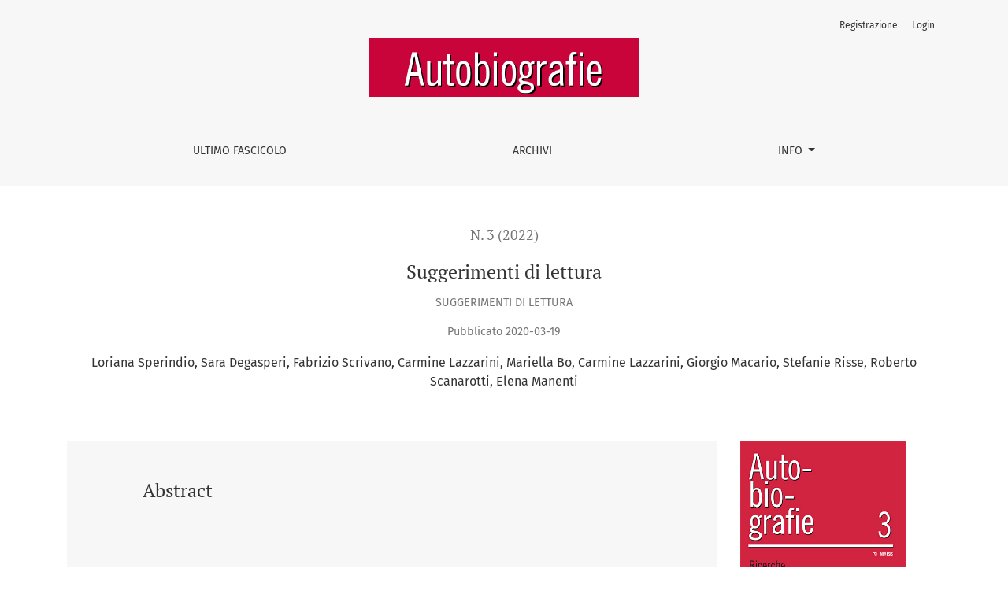

--- FILE ---
content_type: text/html; charset=utf-8
request_url: https://mimesisjournals.com/ojs/index.php/autobiografie/article/view/1919
body_size: 4340
content:



	

<!DOCTYPE html>
<html lang="it-IT" xml:lang="it-IT">
<head>
	<meta charset="utf-8">
	<meta name="viewport" content="width=device-width, initial-scale=1.0">
	<title>
		Suggerimenti di lettura
							| Autobiografie. Ricerche, pratiche, esperienze
			</title>

	
<meta name="generator" content="Open Journal Systems 3.3.0.21" />
<link rel="schema.DC" href="http://purl.org/dc/elements/1.1/" />
<meta name="DC.Creator.PersonalName" content=" Loriana Sperindio"/>
<meta name="DC.Creator.PersonalName" content="Sara Degasperi"/>
<meta name="DC.Creator.PersonalName" content="Fabrizio Scrivano"/>
<meta name="DC.Creator.PersonalName" content="Carmine Lazzarini"/>
<meta name="DC.Creator.PersonalName" content="Mariella Bo"/>
<meta name="DC.Creator.PersonalName" content="Carmine Lazzarini"/>
<meta name="DC.Creator.PersonalName" content="Giorgio Macario"/>
<meta name="DC.Creator.PersonalName" content="Stefanie Risse"/>
<meta name="DC.Creator.PersonalName" content="Roberto Scanarotti"/>
<meta name="DC.Creator.PersonalName" content="Elena Manenti"/>
<meta name="DC.Date.created" scheme="ISO8601" content="2020-03-19"/>
<meta name="DC.Date.dateSubmitted" scheme="ISO8601" content="2022-09-30"/>
<meta name="DC.Date.issued" scheme="ISO8601" content="2022-09-30"/>
<meta name="DC.Date.modified" scheme="ISO8601" content="2022-09-30"/>
<meta name="DC.Description" xml:lang="it" content="&amp;nbsp;
&amp;nbsp;"/>
<meta name="DC.Format" scheme="IMT" content="application/pdf"/>
<meta name="DC.Identifier" content="1919"/>
<meta name="DC.Identifier.pageNumber" content="139-172"/>
<meta name="DC.Identifier.URI" content="https://mimesisjournals.com/ojs/index.php/autobiografie/article/view/1919"/>
<meta name="DC.Language" scheme="ISO639-1" content="it"/>
<meta name="DC.Rights" content="Copyright (c) 2022 Mimesis"/>
<meta name="DC.Rights" content=""/>
<meta name="DC.Source" content="Autobiografie. Ricerche, pratiche, esperienze"/>
<meta name="DC.Source.ISSN" content="2724-217X"/>
<meta name="DC.Source.Issue" content="3"/>
<meta name="DC.Source.URI" content="https://mimesisjournals.com/ojs/index.php/autobiografie"/>
<meta name="DC.Title" content="Suggerimenti di lettura"/>
<meta name="DC.Type" content="Text.Serial.Journal"/>
<meta name="DC.Type.articleType" content="Suggerimenti di lettura"/>
<meta name="gs_meta_revision" content="1.1"/>
<meta name="citation_journal_title" content="Autobiografie. Ricerche, pratiche, esperienze"/>
<meta name="citation_journal_abbrev" content="AUT"/>
<meta name="citation_issn" content="2724-217X"/> 
<meta name="citation_author" content=" Loriana Sperindio"/>
<meta name="citation_author" content="Sara Degasperi"/>
<meta name="citation_author" content="Fabrizio Scrivano"/>
<meta name="citation_author" content="Carmine Lazzarini"/>
<meta name="citation_author" content="Mariella Bo"/>
<meta name="citation_author" content="Carmine Lazzarini"/>
<meta name="citation_author" content="Giorgio Macario"/>
<meta name="citation_author" content="Stefanie Risse"/>
<meta name="citation_author" content="Roberto Scanarotti"/>
<meta name="citation_author" content="Elena Manenti"/>
<meta name="citation_title" content="Suggerimenti di lettura"/>
<meta name="citation_language" content="it"/>
<meta name="citation_date" content="2022"/>
<meta name="citation_issue" content="3"/>
<meta name="citation_firstpage" content="139"/>
<meta name="citation_lastpage" content="172"/>
<meta name="citation_abstract_html_url" content="https://mimesisjournals.com/ojs/index.php/autobiografie/article/view/1919"/>
<meta name="citation_pdf_url" content="https://mimesisjournals.com/ojs/index.php/autobiografie/article/download/1919/1508"/>
	<link rel="stylesheet" href="https://mimesisjournals.com/ojs/plugins/themes/healthSciences/libs/bootstrap.min.css?v=3.3.0.21" type="text/css" /><link rel="stylesheet" href="https://mimesisjournals.com/ojs/index.php/autobiografie/$$$call$$$/page/page/css?name=stylesheet" type="text/css" />
</head>
<body dir="ltr">

<header class="main-header">
	<div class="container">

		<div class="sr-only">Suggerimenti di lettura</div>

	<div class="navbar-logo">
		<a href="	https://mimesisjournals.com/ojs/index.php/autobiografie/index
"><img src="https://mimesisjournals.com/ojs/public/journals/7/pageHeaderLogoImage_it_IT.jpg"alt="##common.pageHeaderLogo.altText##"class="img-fluid"></a>
	</div>

		<nav class="navbar navbar-expand-lg navbar-light">
		<a class="navbar-brand" href="	https://mimesisjournals.com/ojs/index.php/autobiografie/index
"><img src="https://mimesisjournals.com/ojs/public/journals/7/pageHeaderLogoImage_it_IT.jpg"alt="##common.pageHeaderLogo.altText##"class="img-fluid"></a>
		<button class="navbar-toggler" type="button" data-toggle="collapse" data-target="#main-navbar"
		        aria-controls="main-navbar" aria-expanded="false"
		        aria-label="Navigazione attiva/disattiva">
			<span class="navbar-toggler-icon"></span>
		</button>

		<div class="collapse navbar-collapse justify-content-md-center" id="main-navbar">
																		<ul id="primaryNav" class="navbar-nav">
														<li class="nav-item nmi_type_current">
				<a href="https://mimesisjournals.com/ojs/index.php/autobiografie/issue/current"
					class="nav-link"
									>
					Ultimo fascicolo
				</a>
							</li>
														<li class="nav-item nmi_type_archives">
				<a href="https://mimesisjournals.com/ojs/index.php/autobiografie/issue/archive"
					class="nav-link"
									>
					Archivi
				</a>
							</li>
																												<li class="nav-item nmi_type_about dropdown">
				<a href="https://mimesisjournals.com/ojs/index.php/autobiografie/about"
					class="nav-link dropdown-toggle"
											id="navMenuDropdown3"
						data-toggle="dropdown"
						aria-haspopup="true"
						aria-expanded="false"
									>
					Info
				</a>
									<div class="dropdown-menu" aria-labelledby="navMenuDropdown3">
																					<a class="dropdown-item" href="https://mimesisjournals.com/ojs/index.php/autobiografie/about">
									Sulla rivista
								</a>
																												<a class="dropdown-item" href="https://mimesisjournals.com/ojs/index.php/autobiografie/about/submissions">
									Proposte
								</a>
																												<a class="dropdown-item" href="https://mimesisjournals.com/ojs/index.php/autobiografie/about/editorialTeam">
									Comitato Scientifico ed Editoriale
								</a>
																																									<a class="dropdown-item" href="https://mimesisjournals.com/ojs/index.php/autobiografie/about/contact">
									Contatti
								</a>
																		</div>
							</li>
			</ul>

			
										<ul id="primaryNav-userNav" class="navbar-nav">
														<li class="nav-item nmi_type_user_register">
				<a href="https://mimesisjournals.com/ojs/index.php/autobiografie/user/register"
					class="nav-link"
									>
					Registrazione
				</a>
							</li>
														<li class="nav-item nmi_type_user_login">
				<a href="https://mimesisjournals.com/ojs/index.php/autobiografie/login"
					class="nav-link"
									>
					Login
				</a>
							</li>
										</ul>

					</div>
	</nav>

			<ul id="userNav" class="navbar-nav">
														<li class="nav-item nmi_type_user_register">
				<a href="https://mimesisjournals.com/ojs/index.php/autobiografie/user/register"
					class="nav-link"
									>
					Registrazione
				</a>
							</li>
														<li class="nav-item nmi_type_user_login">
				<a href="https://mimesisjournals.com/ojs/index.php/autobiografie/login"
					class="nav-link"
									>
					Login
				</a>
							</li>
										</ul>


		
	</div>
</header>

<div class="container page-article">
	<div class="article-details">
	<div class="page-header row">
		<div class="col-lg article-meta-mobile">
						
						<div class="article-details-issue-section small-screen">
				<a href="https://mimesisjournals.com/ojs/index.php/autobiografie/issue/view/124">N. 3 (2022)</a>, <span>Suggerimenti di lettura</span>			</div>

			<div class="article-details-issue-identifier large-screen">
				<a href="https://mimesisjournals.com/ojs/index.php/autobiografie/issue/view/124">N. 3 (2022)</a>
			</div>

			<h1 class="article-details-fulltitle">
				Suggerimenti di lettura
			</h1>

							<div class="article-details-issue-section large-screen">Suggerimenti di lettura</div>
			
						
										<div class="article-details-published">
					Pubblicato
																2020-03-19
														</div>
			
							<ul class="authors-string">
											<li><span> Loriana Sperindio</span></li>
											<li><span>Sara Degasperi</span></li>
											<li><span>Fabrizio Scrivano</span></li>
											<li><span>Carmine Lazzarini</span></li>
											<li><span>Mariella Bo</span></li>
											<li><span>Carmine Lazzarini</span></li>
											<li><span>Giorgio Macario</span></li>
											<li><span>Stefanie Risse</span></li>
											<li><span>Roberto Scanarotti</span></li>
											<li><span>Elena Manenti</span></li>
									</ul>

																<div class="article-details-authors">
											<div class="article-details-author hideAuthor" id="author-1">
							<div class="article-details-author-name small-screen">
								 Loriana Sperindio
							</div>
																											</div>
											<div class="article-details-author hideAuthor" id="author-2">
							<div class="article-details-author-name small-screen">
								Sara Degasperi
							</div>
																											</div>
											<div class="article-details-author hideAuthor" id="author-3">
							<div class="article-details-author-name small-screen">
								Fabrizio Scrivano
							</div>
																											</div>
											<div class="article-details-author hideAuthor" id="author-4">
							<div class="article-details-author-name small-screen">
								Carmine Lazzarini
							</div>
																											</div>
											<div class="article-details-author hideAuthor" id="author-5">
							<div class="article-details-author-name small-screen">
								Mariella Bo
							</div>
																											</div>
											<div class="article-details-author hideAuthor" id="author-6">
							<div class="article-details-author-name small-screen">
								Carmine Lazzarini
							</div>
																											</div>
											<div class="article-details-author hideAuthor" id="author-7">
							<div class="article-details-author-name small-screen">
								Giorgio Macario
							</div>
																											</div>
											<div class="article-details-author hideAuthor" id="author-8">
							<div class="article-details-author-name small-screen">
								Stefanie Risse
							</div>
																											</div>
											<div class="article-details-author hideAuthor" id="author-9">
							<div class="article-details-author-name small-screen">
								Roberto Scanarotti
							</div>
																											</div>
											<div class="article-details-author hideAuthor" id="author-10">
							<div class="article-details-author-name small-screen">
								Elena Manenti
							</div>
																											</div>
									</div>

					</div>
	</div><!-- .page-header -->

	<div class="row justify-content-md-center" id="mainArticleContent">
		<div class="col-lg-3 order-lg-2" id="articleDetailsWrapper">
			<div class="article-details-sidebar" id="articleDetails">

													<div class="article-details-block article-details-cover">
													<a href="https://mimesisjournals.com/ojs/index.php/autobiografie/issue/view/124">
								<img
									class="img-fluid"
									src="https://mimesisjournals.com/ojs/public/journals/7/cover_issue_124_it_IT.jpg"
									alt=""
								>
							</a>
											</div>
				
								
        		        		          							
													<div class="article-details-block article-details-galleys article-details-galleys-sidebar">
													<div class="article-details-galley">
								
	
							

<a class="btn btn-primary" href="https://mimesisjournals.com/ojs/index.php/autobiografie/article/view/1919/1508">

		
	pdf
</a>
							</div>
											</div>
				
								
								
				
													<div class="article-details-block article-details-how-to-cite">
						<h2 class="article-details-heading">
							Come citare
						</h2>
						<div id="citationOutput" class="article-details-how-to-cite-citation" role="region" aria-live="polite">
							<div class="csl-bib-body">
  <div class="csl-entry">Sperindio, . L., Degasperi, S., Scrivano, F., Lazzarini, C., Bo, M., Lazzarini, C., … Manenti, E. (2020). Suggerimenti di lettura. <i>Autobiografie. Ricerche, Pratiche, Esperienze</i>, (3), 139–172. Recuperato da https://mimesisjournals.com/ojs/index.php/autobiografie/article/view/1919</div>
</div>
						</div>
						<div class="dropdown">
							<button class="btn dropdown-toggle" type="button" id="cslCitationFormatsButton" data-toggle="dropdown" aria-haspopup="true" aria-expanded="false" data-csl-dropdown="true">
								Ulteriori formati di citazione
							</button>
							<div class="dropdown-menu" aria-labelledby="cslCitationFormatsButton">
																	<a
										class="dropdown-item"
										aria-controls="citationOutput"
										href="https://mimesisjournals.com/ojs/index.php/autobiografie/citationstylelanguage/get/acm-sig-proceedings?submissionId=1919&amp;publicationId=1829"
										data-load-citation
										data-json-href="https://mimesisjournals.com/ojs/index.php/autobiografie/citationstylelanguage/get/acm-sig-proceedings?submissionId=1919&amp;publicationId=1829&amp;return=json"
									>
										ACM
									</a>
																	<a
										class="dropdown-item"
										aria-controls="citationOutput"
										href="https://mimesisjournals.com/ojs/index.php/autobiografie/citationstylelanguage/get/acs-nano?submissionId=1919&amp;publicationId=1829"
										data-load-citation
										data-json-href="https://mimesisjournals.com/ojs/index.php/autobiografie/citationstylelanguage/get/acs-nano?submissionId=1919&amp;publicationId=1829&amp;return=json"
									>
										ACS
									</a>
																	<a
										class="dropdown-item"
										aria-controls="citationOutput"
										href="https://mimesisjournals.com/ojs/index.php/autobiografie/citationstylelanguage/get/apa?submissionId=1919&amp;publicationId=1829"
										data-load-citation
										data-json-href="https://mimesisjournals.com/ojs/index.php/autobiografie/citationstylelanguage/get/apa?submissionId=1919&amp;publicationId=1829&amp;return=json"
									>
										APA
									</a>
																	<a
										class="dropdown-item"
										aria-controls="citationOutput"
										href="https://mimesisjournals.com/ojs/index.php/autobiografie/citationstylelanguage/get/associacao-brasileira-de-normas-tecnicas?submissionId=1919&amp;publicationId=1829"
										data-load-citation
										data-json-href="https://mimesisjournals.com/ojs/index.php/autobiografie/citationstylelanguage/get/associacao-brasileira-de-normas-tecnicas?submissionId=1919&amp;publicationId=1829&amp;return=json"
									>
										ABNT
									</a>
																	<a
										class="dropdown-item"
										aria-controls="citationOutput"
										href="https://mimesisjournals.com/ojs/index.php/autobiografie/citationstylelanguage/get/chicago-author-date?submissionId=1919&amp;publicationId=1829"
										data-load-citation
										data-json-href="https://mimesisjournals.com/ojs/index.php/autobiografie/citationstylelanguage/get/chicago-author-date?submissionId=1919&amp;publicationId=1829&amp;return=json"
									>
										Chicago
									</a>
																	<a
										class="dropdown-item"
										aria-controls="citationOutput"
										href="https://mimesisjournals.com/ojs/index.php/autobiografie/citationstylelanguage/get/harvard-cite-them-right?submissionId=1919&amp;publicationId=1829"
										data-load-citation
										data-json-href="https://mimesisjournals.com/ojs/index.php/autobiografie/citationstylelanguage/get/harvard-cite-them-right?submissionId=1919&amp;publicationId=1829&amp;return=json"
									>
										Harvard
									</a>
																	<a
										class="dropdown-item"
										aria-controls="citationOutput"
										href="https://mimesisjournals.com/ojs/index.php/autobiografie/citationstylelanguage/get/ieee?submissionId=1919&amp;publicationId=1829"
										data-load-citation
										data-json-href="https://mimesisjournals.com/ojs/index.php/autobiografie/citationstylelanguage/get/ieee?submissionId=1919&amp;publicationId=1829&amp;return=json"
									>
										IEEE
									</a>
																	<a
										class="dropdown-item"
										aria-controls="citationOutput"
										href="https://mimesisjournals.com/ojs/index.php/autobiografie/citationstylelanguage/get/modern-language-association?submissionId=1919&amp;publicationId=1829"
										data-load-citation
										data-json-href="https://mimesisjournals.com/ojs/index.php/autobiografie/citationstylelanguage/get/modern-language-association?submissionId=1919&amp;publicationId=1829&amp;return=json"
									>
										MLA
									</a>
																	<a
										class="dropdown-item"
										aria-controls="citationOutput"
										href="https://mimesisjournals.com/ojs/index.php/autobiografie/citationstylelanguage/get/turabian-fullnote-bibliography?submissionId=1919&amp;publicationId=1829"
										data-load-citation
										data-json-href="https://mimesisjournals.com/ojs/index.php/autobiografie/citationstylelanguage/get/turabian-fullnote-bibliography?submissionId=1919&amp;publicationId=1829&amp;return=json"
									>
										Turabian
									</a>
																	<a
										class="dropdown-item"
										aria-controls="citationOutput"
										href="https://mimesisjournals.com/ojs/index.php/autobiografie/citationstylelanguage/get/vancouver?submissionId=1919&amp;publicationId=1829"
										data-load-citation
										data-json-href="https://mimesisjournals.com/ojs/index.php/autobiografie/citationstylelanguage/get/vancouver?submissionId=1919&amp;publicationId=1829&amp;return=json"
									>
										Vancouver
									</a>
																									<h3 class="dropdown-header">
										Scarica citazione
									</h3>
																			<a class="dropdown-item" href="https://mimesisjournals.com/ojs/index.php/autobiografie/citationstylelanguage/download/ris?submissionId=1919&amp;publicationId=1829">
											Endnote/Zotero/Mendeley (RIS)
										</a>
																			<a class="dropdown-item" href="https://mimesisjournals.com/ojs/index.php/autobiografie/citationstylelanguage/download/bibtex?submissionId=1919&amp;publicationId=1829">
											BibTeX
										</a>
																								</div>
						</div>
					</div>
				
								
				
			</div>
		</div>
		<div class="col-lg-9 order-lg-1" id="articleMainWrapper">
			<div class="article-details-main" id="articleMain">

													<div class="article-details-block article-details-abstract">
						<h2 class="article-details-heading">Abstract</h2>
						<p> </p>
<p> </p>
					</div>
				
								
													<div class="article-details-block article-details-galleys article-details-galleys-btm">
													<div class="article-details-galley">
								
	
							

<a class="btn btn-primary" href="https://mimesisjournals.com/ojs/index.php/autobiografie/article/view/1919/1508">

		
	pdf
</a>
							</div>
											</div>
				
								
																								
				
				

			</div>
		</div>

		<div class="col-lg-12 order-lg-3 article-footer-hook">
			
		</div>

	</div>
</div>
</div><!-- .page -->

<footer class="site-footer">
	<div class="container site-footer-sidebar" role="complementary"
	     aria-label="Barra a lato">
		<div class="row">
			
		</div>
	</div>
	<div class="container site-footer-content">
		<div class="row">
							<div class="col-md site-footer-content align-self-center">
					<p>Centro Nazionale Ricerche e Studi Autobiografici “AtheGracci” - Libera Università dell’Autobiografia di Anghiari<br>Registrazione presso il Tribunale di Arezzo n. 2 del 2020<br>ISSN 2724-217X</p>
<p><img src="https://www.mimesisjournals.com/ojs/plugins/open-access-logo.png" alt="" width="50" height="79"></p>
				</div>
			
			<div class="col-md col-md-2 align-self-center text-right" role="complementary">
				<a href="https://mimesisjournals.com/ojs/index.php/autobiografie/about/aboutThisPublishingSystem">
					<img class="footer-brand-image" alt="Informazioni aggiuntive su questo sistema di e-publishing, sulla piattaforma e sul workflow curato da OJS/PKP."
					     src="https://mimesisjournals.com/ojs/templates/images/ojs_brand_white.png">
				</a>
			</div>
		</div>
	</div>
</footer><!-- pkp_structure_footer_wrapper -->


<div id="loginModal" class="modal fade" tabindex="-1" role="dialog">
	<div class="modal-dialog" role="document">
		<div class="modal-content">
			<div class="modal-body">
				<button type="button" class="close" data-dismiss="modal" aria-label="Close">
					<span aria-hidden="true">&times;</span>
				</button>
							<form class="form-login" method="post" action="https://mimesisjournals.com/ojs/index.php/autobiografie/login/signIn">
	<input type="hidden" name="csrfToken" value="636a1a9fca5fd407aef8fbea65ff293f" />
	<input type="hidden" name="source" value=""/>

	<fieldset>
		<div class="form-group form-group-username">
			<label for="usernameModal">
				Nome utente
				<span class="required" aria-hidden="true">*</span>
				<span class="sr-only">
					Obbligatorio
				</span>
			</label>
			<input type="text" class="form-control" name="username" id="usernameModal" value=""
			       maxlength="32" autocomplete="username" required>
		</div>
		<div class="form-group form-group-password">
			<label for="passwordModal">
				Password
				<span class="required" aria-hidden="true">*</span>
				<span class="sr-only">
					Obbligatorio
				</span>
			</label>
			<input type="password" class="form-control" name="password" id="passwordModal" value=""
			       maxlength="32" autocomplete="current-password" required>
		</div>
		<div class="row">
			<div class="col-md-6">
				<div class="form-group form-group-forgot">
					<small class="form-text">
						<a href="https://mimesisjournals.com/ojs/index.php/autobiografie/login/lostPassword">
							Password dimenticata?
						</a>
					</small>
				</div>
			</div>
			<div class="col-md-6">
				<div class="form-group form-check form-group-remember">
					<input type="checkbox" class="form-check-input" name="remember" id="rememberModal" value="1"
					       checked="$remember">
					<label for="rememberModal" class="form-check-label">
						<small class="form-text">
							Ricordami
						</small>
					</label>
				</div>
			</div>
		</div>
		<div class="form-group form-group-buttons">
			<button class="btn btn-primary" type="submit">
				Entra
			</button>
		</div>
					<div class="form-group form-group-register">
				Non hai un account?
								<a href="https://mimesisjournals.com/ojs/index.php/autobiografie/user/register?source=">
					Registrati qui
				</a>
			</div>
			</fieldset>
</form>
			</div>
		</div>
	</div>
</div>

<script src="https://mimesisjournals.com/ojs/plugins/themes/healthSciences/libs/jquery.min.js?v=3.3.0.21" type="text/javascript"></script><script src="https://mimesisjournals.com/ojs/plugins/themes/healthSciences/libs/popper.min.js?v=3.3.0.21" type="text/javascript"></script><script src="https://mimesisjournals.com/ojs/plugins/themes/healthSciences/libs/bootstrap.min.js?v=3.3.0.21" type="text/javascript"></script><script src="https://mimesisjournals.com/ojs/plugins/themes/healthSciences/js/main.js?v=3.3.0.21" type="text/javascript"></script><script src="https://mimesisjournals.com/ojs/plugins/themes/healthSciences/libs/jquery-ui.min.js?v=3.3.0.21" type="text/javascript"></script><script src="https://mimesisjournals.com/ojs/plugins/themes/healthSciences/libs/tag-it.min.js?v=3.3.0.21" type="text/javascript"></script><script src="https://mimesisjournals.com/ojs/plugins/generic/citationStyleLanguage/js/articleCitation.js?v=3.3.0.21" type="text/javascript"></script>


</body>
</html>
